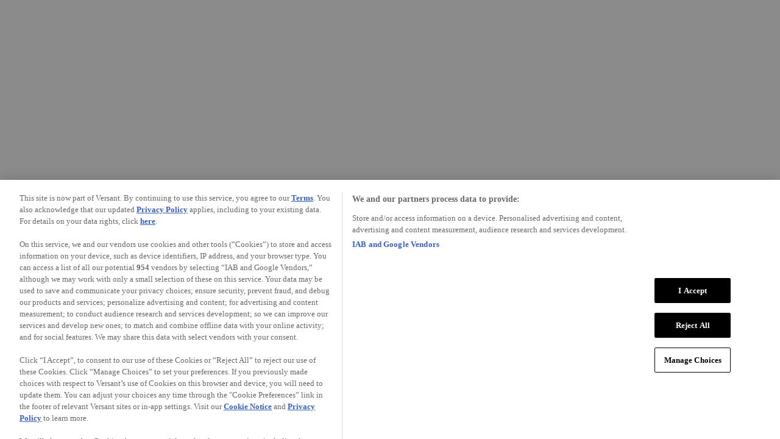

--- FILE ---
content_type: text/html; charset=utf-8
request_url: https://www.golfnow.eu/
body_size: 12284
content:
<!DOCTYPE html>
<html lang="en">
	<head>
		<meta charset="utf-8" />
		<base href="/" />

		<noscript>
			<meta http-equiv="refresh" content="0;URL=/browser/unsupported" />
		</noscript>
		<meta http-equiv="X-UA-Compatible" content="IE=edge">
		<meta name="referrer" content="default" />
		<meta name="site-layout" content="default" />
			<link rel="preconnect" crossorigin href="https://www.googletagmanager.com" />
		<link rel="alternate" href="https://www.golfnow.com/" hreflang="en" />

<link rel="alternate" href="https://www.golfnow.eu/" hreflang="en-fr" />
<link rel="alternate" href="https://www.golfnow.eu/" hreflang="en-de" />
<link rel="alternate" href="https://www.golfnow.eu/" hreflang="en-es" />
<link rel="alternate" href="https://www.golfnow.eu/" hreflang="en-pt" />
<link rel="alternate" href="https://www.golfnow.eu/" hreflang="en-ch" />
<link rel="alternate" href="https://www.golfnow.eu/" hreflang="en-ma" />
<link rel="alternate" href="https://www.golfnow.eu/" hreflang="en-be" />
<link rel="alternate" href="https://www.golfnow.eu/" hreflang="en-at" />
<link rel="alternate" href="https://www.golfnow.eu/" hreflang="en-pl" />
<link rel="alternate" href="https://www.golfnow.eu/" hreflang="en-nl" />
<link rel="alternate" href="https://www.golfnow.eu/" hreflang="en-gr" />
<link rel="alternate" href="https://www.golfnow.com/" hreflang="en-us" />
<link rel="alternate" href="https://www.golfnow.co.uk/" hreflang="en-gb" />
<link rel="alternate" href="https://www.golfnow.co.uk/" hreflang="en-ie" />
<link rel="alternate" href="https://www.golfnow.com.au/" hreflang="en-au" />
<link rel="alternate" href="https://www.golfnow.com/" hreflang="x-default" />
		<link rel="preconnect" crossorigin href="https://cdn.golfnow.eu/" />
		<link rel="preconnect" crossorigin href="https://fonts.gstatic.com" />
		<link rel="preconnect" crossorigin href="https://fonts.googleapis.com" />
		<link rel="preconnect" crossorigin href="https://maps.googleapis.com" />
		<link rel="preconnect" crossorigin href="https://sb.scorecardresearch.com" />
		<link rel="preconnect" crossorigin href="https://pagead2.googlesyndication.com" />
		<link rel="preconnect" crossorigin href="https://securepubads.g.doubleclick.net" />
		<link rel="preconnect" crossorigin href="https://4483659.fls.doubleclick.net" />
		<link rel="preconnect" crossorigin href="https://cdn.ampproject.org" />
		<link rel="preconnect" crossorigin href="https://nbcu.demdex.net" />
		<link rel="preconnect" crossorigin href="https://y8fubtle.micpn.com" />
		<link rel="preconnect" crossorigin href="https://s3.amazonaws.com" />
		<link rel="preconnect" crossorigin href="https://7205264.collect.igodigital.com" />
		<link rel="preconnect" crossorigin href="https://www.facebook.com" />
		<link rel="preconnect" crossorigin href="https://connect.facebook.net" />
		<link rel="preconnect" crossorigin href="https://exddilid.cdn.imgeng.in/" />
		<link rel="preconnect" crossorigin href="https://my.golfid.io/" />
		<link rel="preconnect" crossorigin href="//cds.golfnow.com/" />

		
	<link rel="preconnect" crossorigin href="https://memberships.golfnow.com" />


<meta name="accept-language" content="en-GB"><meta name="currency-code" content="GBP">			<meta name="viewport" content="width=device-width, initial-scale=1" />
		<meta name="theme-color" content="#0076BB" />
		<meta name="description" content="Book 1000s of cheap tee times on GolfNow. GolfNow is your best way to search, book and save on your favourite golf courses across Europe." />
		<meta name="currency-code" content="GBP" />
			<meta property="og:locale" content="en_GB">
<meta property="og:type" content="website">
<meta property="og:title" content="GolfNow.eu | Discount Tee Times & Cheap Golf at 1,700+ Golf Clubs">
<meta property="og:description" content="Book 1000s of cheap tee times on GolfNow. GolfNow is your best way to search, book and save on your favourite golf courses across Europe.">
<meta property="og:url" content="https://www.golfnow.eu">
<meta property="og:site_name" content="GOLFNOW">
<meta property="og:image" content="https://www.golfnow.eu/Content/images/social/facebook.png">
<meta name="twitter:card" content="summary">
<meta name="twitter:description" content="Book 1000s of cheap tee times on GolfNow. GolfNow is your best way to search, book and save on your favourite golf courses across Europe.">
<meta name="twitter:title" content="GolfNow.eu | Discount Tee Times & Cheap Golf at 1,700+ Golf Clubs">
<meta name="twitter:image:src" content="https://www.golfnow.eu/Content/images/social/twitter.png">

		<meta name="msvalidate.01" content="2C823E3E6FF53A657D379E2A70599B4A" />

		<title id="master-page-title">GolfNow.eu | Discount Tee Times & Cheap Golf at 1,700+ Golf Clubs</title>
		<link rel="canonical" href="https://www.golfnow.eu" />
		<link rel="manifest" href="/site.webmanifest" />
		<link rel="apple-touch-icon" href="https://www.golfnow.eu/Content/images/apple-touch-icon.png" />
		<link rel="apple-touch-icon" sizes="114x114"
		  href="https://www.golfnow.eu/Content/images/apple-icon-114x114-precomposed.png" />
		<link rel="apple-touch-icon" sizes="120x120"
		  href="https://www.golfnow.eu/Content/images/apple-icon.png" />
		<link rel="apple-touch-icon" sizes="144x144"
		  href="https://www.golfnow.eu/Content/images/apple-icon-144x144-precomposed.png" />
		<link rel="apple-touch-icon" sizes="152x152"
		  href="https://www.golfnow.eu/Content/images/apple-icon-144x144-precomposed.png" />

		<link rel="shortcut icon" type="image/x-icon" href="favicon.ico?av=40436235" />
		<link rel="icon" type="image/x-icon" href="favicon.ico?av=40436235" />
		<link rel="icon" type="image/png" sizes="32x32" href="favicon-32x32.png?av=40436235">
		<link rel="icon" type="image/png" sizes="16x16" href="favicon-16x16.png?av=40436235">
		<link rel="preconnect" href="https://fonts.googleapis.com">
<link rel="preconnect" href="https://fonts.gstatic.com" crossorigin>
<link rel="preload"
	  href="https://fonts.googleapis.com/css2?family=Nunito+Sans:ital,opsz,wght@0,6..12,300;0,6..12,400;0,6..12,500;0,6..12,600;0,6..12,700;0,6..12,800;1,6..12,300;1,6..12,400;1,6..12,500;1,6..12,600;1,6..12,700;1,6..12,800&family=Poppins:ital,wght@0,300;0,400;0,500;0,600;0,700;0,800;0,900;1,300;1,400;1,500;1,600;1,700;1,800;1,900&display=swap"
	  as="style" onload="this.onload=null;this.rel='stylesheet'" />
<link rel="preload" href="dist/css/external.bundle.css?v=Q95gex1ViyYL7HuSt1o21eGJKynmIKLrGHOjVVEfDyM&av=40436235" as="style" onload="this.onload=null;this.rel='stylesheet'" />
<link rel="preload" href="dist/css/site.bundle.css?v=91-8ke1dIBgDy-AynbRZeFiwp-k-Ay095RUXbFQ_wX8&av=40436235" as="style" onload="this.onload=null;this.rel='stylesheet'" />
<link rel="preload" href="https://cds.golfnow.com/www.golfnow.com_PROD2/dist/cloud-storage.css" as="style" onload="this.onload=null;this.rel='stylesheet'" />
<link rel="preload" href="dist/css/tailwindcss.bundle.css?v=00br4kDqJimnqD2FiSmRg9dzQ26dQAGuXLmYpk8z5n8&av=40436235" as="style" onload="this.onload=null;this.rel='stylesheet'" />


		
	<link rel="preload" href="dist/css/home/index.bundle.css?v=0yk2M2euC33Mg8yBWPVQeovG23ibRoimzsQlOAre6eU&av=40436235" as="style" onload="this.onload=null;this.rel='stylesheet'" />


		<meta name="cds-url" content="//cds.golfnow.com" />
<style>
	:root {
		--cds-base:
			//cds.golfnow.com
		;
	}
</style>
<script>
	window.dataLayer = window.dataLayer || [];
	window.__SITE_CONFIG__ = window.__SITE_CONFIG__ || {};
	window.__SITE_CONFIG__.cdnUrl = '//cds.golfnow.com';
	var googletag = googletag || {},
		uid = '',
		upostal = JSON.parse('{ "latitude": "48.85894", "longitude": "2.2646348"}'),
		utype = '',
		siteCode = null,
		membershipStatus = function () { return ''; },
		pageType = '',
		viewOverrideParams = globalViewOverrideParams = null,
		autoLoginProps = {},
		gnSiteLocale = 'en-GB',
		smartBannerEnabled = ('True' === 'True') && ('False' === 'False'),
		topDomainAssetPrefix = '/',
		productSubscriptionName = '',
		cmsHeaderFooter = 'False' === 'True',
		sessionId = '',
		loginUrlWprotocol = '/account/login?returnurl=%2F',
		createAccountUrlWprotocol = '/account/create';
</script>

		

	<meta name="gn:content-block-name" content="HeadInlineScript" />
<meta name="facebook-domain-verification" content="p6qhnz7t8d6js59wmdh3qbs2yykiro" />
<meta name="google-site-verification" content="rIo4ylKOvhuQT66ZqHHDFlZHlhuXL31wfhW5_FuC9UE" />

<script>
	var oneTrustJWT = sessionStorage.getItem('OneTrustJWT');
	if (oneTrustJWT) {
		window.OneTrust = JSON.parse(oneTrustJWT)
	}
</script>	<meta name="gn:content-block-status" content="OK" />
	<meta name="gn:content-block-version" content="//cds.golfnow.com/www.golfnow.com_PROD2/" />

			<script type="module">
		import "https://cdn.jsdelivr.net/npm/@pwabuilder/pwaupdate";
		const el = document.createElement('pwa-update');
		el.setAttribute('swpath', '/pwabuilder-sw.js?v=4.0.4.36235');
		document.body.appendChild(el);
	</script>
	<script type="speculationrules">
	{
		"prerender":
		[
			{
				"source": "document",
				"where": {
				"and": [
					{ "href_matches": "/*" },
					{ "not": { "selector_matches": "a[data-noprerender]" } }
				]
				},
				"eagerness": "moderate"
			}
		]
	}
	</script>
<script src="https://cdn.golfnow.eu/dist/js/service-worker.bundle.js?v=5TauBRYIpI-BBfQJD2c5fGYdqwLnE8h-_m-k4lemZIA&av=40436235" defer></script>
<script src="https://cdn.golfnow.eu/dist/js/modernizr.bundle.js?v=8Str9c3z8FY8Lp2voM9xFgk3g7qUgP07-y-_yCE23mM&av=40436235" defer></script>
<script src="https://cdn.golfnow.eu/dist/js/jquery.bundle.js?v=3o7dwzi_7GF8vQkJvW5Knz6VypRwmf4e6BEw0t5k-nY&av=40436235" defer></script>
<script src="https://cdn.golfnow.eu/dist/js/site-js2.bundle.js?v=vk5Uknp_WtbBf4VvNGzJLyd1Z7zvRxs3F8ZgZihSd20&av=40436235" defer></script>
<script src="https://cdn.golfnow.eu/dist/js/runtime.bundle.js?v=KVQqjWaKFVfnqbPw4YNctS-oTo7RFTjvsEdkeTse3_o&av=40436235" defer></script>
<script src="https://cdn.golfnow.eu/dist/js/chunk-vendors.bundle.js?v=_nPPsYkHZxHcoFVmnCkbt_6Qd9IvB7vN-U6TkPVXfLc&av=40436235" defer></script>
<script src="https://cdn.golfnow.eu/dist/js/chunk-common.bundle.js?v=ZCWtiHOEek0mK1c7EWCylMPhe10bjy0Dr59jmxKqAtQ&av=40436235" defer></script>
<script src="https://cdn.golfnow.eu/dist/js/flowbite.bundle.js?v=wYd9DEIqoaJrg0Tb7eRQA6sv5D-80ZKu_BIndfM3udY&av=40436235" defer></script>

		<script>
	var GolfNow = GolfNow || {};
	window.dataLayer = window.dataLayer ?? [];
	var viewOverrideParams = viewOverrideParams ?? null,
		uid = uid ?? '',
		utype = utype ?? 'none',
		upostal = upostal ?? JSON.parse('{ "latitude": "48.85894", "longitude": "2.2646348"}'),
		membershipStatus = membershipStatus ?? function () {
			if (uid === '') return '';

			const loginElem = document.querySelector('#login-menu-pic-link');
			if (!loginElem) return '';

			const isGPPMember = loginElem.dataset.isgppmember === 'true' || false;
			if (isGPPMember) return 'GPP';

			const isGPMember = loginElem.dataset.isgpmember === 'true' || false;
			return isGPMember ? 'GP' : 'Basic';
		},
		isAuthenticated = 'False' === 'True',
		userName = '',
		pageType = pageType || 'Home',
		clientIP = 'ace9ac27-c131-4af5-899a-ae506b1b3639',
		exactTargetOrgId = '7208803',
		defaultListView = 'Course',
		defaultListSort = 'Facilities.Distance',
		defaultSearchRadius = defaultCourseViewSearchRadius = defaultListViewSearchRadius = 40,
		maximumSearchRadius = 255,
		jsGoogleMapsUrl = '//maps.googleapis.com/maps/api/js?libraries=geometry&key=AIzaSyDTnWnjzqVWxNTaz_P58koE6qN6MFwGzsQ',
		usegoogleplaces = 'False' === 'True',
		cdnUrl = 'https://cdn.golfnow.eu/',
		cdnImageBaseUrl = 'https://exddilid.cdn.imgeng.in/app/ttf/image/',
		siteCode = siteCode || 'GNEU',
		defaultUnits = 'km',
		nonPostalCodeCountries = JSON.parse('["ie","bm","fj"]'),
		countriesWithStates = JSON.parse('["au","bm","ca","cw","cz","eng","gb","hn","ie","jm","mx","nir","nx","pr","sk","sct","us","wls"]'),
		exactTarget = null,
		_trkexpiration = 1000 * 60 * 60 * 720,
		requiresGooglePlaces = 'False' === 'True',
		placeDetailService = null,
		autoCompleteService = {},
		showRewardsBadgeForUser = 'False' === 'True',
		showGolfPassBadgeForUser = 'False' === 'True',
		socialEnabled = 'True' === 'True',
		authenticated = 'False' === 'True',
		maxSearchRadius = Number('255'),
		displayMode = 'large',
		siteTheme = 'theme-default',
		trkCode = '',
		smartBannerEnabled = 'True' === 'True',
		footerEmailFormUrl = '/api/utilities/email-subscribe',
		isEmailFooterSubscribeSubcomponent = 'False' === 'True',
		defaultSiteCurrencyCode = 'GBP',
		alwaysShowCurrency = 'False' === 'True',
		alwaysHideCurrency = 'True' === 'True';

	function handleGoogleMapCallback(){
		if (google?.maps?.places) {
			placeDetailService = new google.maps.places.PlacesService(document.getElementById('placedetail'));
			autoCompleteService = new google.maps.places.AutocompleteService();
		}
	}
</script>
	<script>
		let siteAppVM = {
			gaPhotoRootUrl: 'https://exddilid.cdn.imgeng.in/app/ttf/image/hds/',
			profilePicUrl: 'https://s3.amazonaws.com/avatars.golfnow.com/gn_users/',
		};
	</script>


			<script src="https://cdn.golfnow.eu/dist/js/shared/google-tag-manager.bundle.js?av=40436235" defer></script>
	<!-- Google Tag Manager -->
	<noscript>
		<iframe src="//www.googletagmanager.com/ns.html?id=GTM-RK9VV" height="0" width="0" style="display: none; visibility: hidden"></iframe>
	</noscript>
	<script>
		try {
			(function (w, d, s, l, i) {
				w[l] = w[l] || []; w[l].push({
					'gtm.start': new Date().getTime(),
					event: 'gtm.js'
				});
				var f = d.getElementsByTagName(s)[0];
				var j = d.createElement(s)
				var dl = l != 'dataLayer' ? '&l=' + l : '';
				j.defer = true;
				j.src = '//www.googletagmanager.com/gtm.js?id=' + i + dl;
				f.parentNode.insertBefore(j, f);
			})(window, document, 'script', 'dataLayer', 'GTM-RK9VV');
		} catch (e) { }

	</script>
	<!-- End Google Tag Manager -->

		<!-- Begin Exact Target PI General Tracking -->
<script src="https://cdn.golfnow.eu/dist/js/shared/exact-target-pl.bundle.js?av=40436235" defer></script>
<!-- End Exact Target PI -->
			<script>
		autoLoginProps = {
			scriptUrl: 'https://my.golfid.io/js/golfid.js',
			clientId: 'a7UfBsgCHZ0XipME',
			redirectUrl: 'https://www.golfnow.eu/golfid/oauth-callback',
			baseUrl: 'https://my.golfid.io/',
			securityKey: encodeURI('EAAAAAq/l1TrS9nNsTL6ZFQ5ULMXOWP8pUd4H3o1RIXg1BmI'),
			profilePicUrl: 'https://s3.amazonaws.com/avatars.golfnow.com/gn_users/',
			avatarUrl: '',
			homepageUrl: '/',
			profileUrl: '/my/profile',
			gp: 'True' === 'True',
			rewards: 'False' === 'True',
			social: 'True' === 'True',
			profileId: Number('-1'),
		};
	</script>

		<script>
	const channelId = '21603', pmpBatchCollectionName = 'pmp_logs_web';
</script>

		
	<script>
	const searchType_GeoLocation = "GeoLocation",
		searchType_Facility = 'Facility',
		searchType_Market = 'Market',
		searchType_Destination = 'Destination',
		searchType_GoPlay = 'GoPlay',
		searchType_Favorites = 'Favorites',
		homepageSearch = 'True' === 'True',
		teetimeSearch = 'False' === 'True',
		bestDealsFacilityPage = 'False' === 'True';

	const isFacilitySearch = 'False' === 'True',
		isHomePageSearch = 'True' === 'True',
		isFavoritesSearch = 'False' === 'True',
		isSpecialRatesPage = 'False' === 'True',
		isWhiteLabelSite = 'False' === 'True',
		isHotDealsDestination = 'False' === 'True',
		isSubscriptionsEnabled = 'True' === 'True',
		disableChangeLocation = 'False' === 'True',
		disableSearchResultActions = 'False' === 'True',
		displayFiltersButton = 'False' === 'True',
		serverDisplayMode = 'large',
		currentCulture = 'en-GB',
		cacheKey = 'home-index--model';

	const searchResultActionsParams = {
		locationHeadingLabel: ' ',
		disableAdvanceSearch: 'False' === 'True',
		disableCourseView: true,
		disableMapView: true,
		title: '',
		description: '',
	};

	let redirectToFacilityLink = '/tee-times/facility/~facilityid~/search',
		noResultsMessage = 'No results found.  Please try another search.',
		redirectToBestDealsFacilityLink = '/best-deals/facility/~facilityid~/search',
		searchController = null,
		searchKeyValue = '',
		excludeFeaturedFacilitiesDefault = false,
		datePickerSet = false,
		viewoverridesObj = null,
		hotDealsSearchUrl = '/tee-times/hot-deals',
		goPlayMode = '';

	//defined in: _HeadGlobalVarsScript.cshtml, GolfNow.CoreWeb.Utls.js
	viewOverrideParams = globalViewOverrideParams = {
		redirectOnSearch: true,
		excludeFeaturedFacilities: false,
		searchType: 0,
		offPlatformCourse: false
	};
</script>
<script src="https://cdn.golfnow.eu/dist/js/app.bundle.js?av=40436235" defer></script>

	<script>
		const actionName = 'index',
			pageConfigName = 'home-index',
			marketingPhoneNumber = '',
			widgetRadius = Number('35'),
			expirationDays = '7',
			hasInvite = 'False' == 'True',
			currentPage = '/',
			homePageParams = {
				isAuthenticated: isAuthenticated,
				userName: userName,
				msg: 'No results found. Please try a different search.',
				displayMode: displayMode,
				marketingPhoneNumber: marketingPhoneNumber,
				actionName: actionName,
				overrideRadius: widgetRadius,
			}, areaName = 'GNEU';
	</script>
	<script src="https://cdn.golfnow.eu/dist/js/home/index.bundle.js?v=dGdb2ws4P2_XYZ-7kcXVY3xImlgluqQWce-U8BHq8N8&av=40436235" defer></script>
	<script>
		document.addEventListener('DOMContentLoaded', function () {
			const homePage = new GolfNow.CoreWeb.HomePage(pageConfigName, `HomePage${areaName}`, '#homepage-app', homePageParams);
		});
	</script>

		
		<script>
			document.addEventListener('DOMContentLoaded', function (evt) {
				GolfNow.CoreWeb.App.initApp()
			});
		</script>
	</head>
	<body class="homepage theme-default">
		<div data-fr3sh="EUW2GNPWW001004"
			 data-apiepa="https://api.gnsvc.com/rest"
			 data-v="4.0.4.36235"
			 data-id10t="1"
			 data-dm="Large">
			<!-- EUW2GNPWW001004 --> <!-- fR3sH|<0d€ -->
			<!-- https://api.gnsvc.com/rest -->
			<!-- 4.0.4.36235 -->
			<!-- ID11T -->
			<!-- DM-Large -->
		</div>
		<div class="drawer-wrap subpage" style="display: none;">
			<div class="drawer-right-inner">
					
<header id="main-header" class="relative min-h-20 bg-skin-menu z-50"
		role="banner">
	<a id="skip-to-content"
	   class="sr-only px-4 py-3 text-center text-white rounded-b-lg bg-primary absolute left-2 -translate-y-[120%] transition-transform hover:translate-y-0 focus:translate-y-0">
		Skip to main content</a>

	<nav
		 class="fixed top-0 z-20 content-center w-full border-b border-skin-menuborder top-bar bg-skin-menu start-0 min-h-16">
		<div class="flex flex-wrap container py-2.5 mx-auto justify-between min-h-16 bg-skin-menu">
			
<a href="/" class="flex items-center space-x-3 rtl:space-x-reverse">
	<img class="hidden h-5 lg:block" src="Content/images/gn-logo.svg?av=40436235"
		 alt="GOLFNOW Official Site" />
	<img class="block h-6 md:!m-0 !ml-4 logo-image lg:hidden" src="Content/images/gn-logo-small.svg?av=40436235"
		 alt="GOLFNOW Official Site" />
</a>

				<div id="login-menu-container" class="flex items-center space-x-6 md:order-2 rtl:space-x-reverse">
					<ul class="flex items-center space-x-1 md:space-x-6 md:order-2 md:pt-1 rtl:space-x-reverse login-box-helper"
					:key="componentKey">
								<li :class="['loggedin-data-container', toggleListItemCss]" :data-firstname="firstName" :data-lastname="lastName"
			:data-customerid="customerId" :data-profileid="profileId" :data-isgpmember="false"
			:data-isgppmember="false">

				
		<avatar first-name="" last-name="" :profile-id="-1"
				customer-id="" :authenticated="true" avatar-pic=""></avatar>

		</li>
		<li id="login-items" class="hidden lg:font-light md:block">
			<a role="menuitem" data-noprerender
			   class="text-sm login-link font-display text-skin-menulink hover:underline hover:text-skin-menuhover"
			   href="/account/login?returnurl=%2F">
				Log in
			</a>
			<span class="sr-hidden text-skin-menulink">&nbsp;/&nbsp;</span>
		</li>
		<li class="!m-0 lg:font-light login-items md:block hidden">
			<a role="menuitem" data-noprerender
			   class="text-sm font-display text-skin-menulink hover:underline hover:text-skin-menuhover"
			   href="/account/login?returnurl=%2F">
				Sign Up
			</a>
		</li>
		<gn-drawer :key="loginDrawerKey"></gn-drawer>

					</ul>
					<button data-collapse-toggle="topnavigation-container" type="button"
							class="inline-flex items-center justify-center w-10 h-10 px-4 py-2 rounded-lg md:hidden hover:bg-gray-100 focus:outline-none focus:ring-2 focus:ring-gray-100"
							aria-controls="topnavigation-container" aria-expanded="false">
						<span class="sr-only">Open main menu</span>
						<i class="text-2xl icon-Menu text-skin-base"></i>
					</button>
				</div>
			<div id="topnavigation-container"
				 class="items-center justify-between hidden w-full mr-auto lg:ml-8 md:ml-4 md:flex md:w-auto md:order-1">
					
		<ul class="flex flex-col float-left p-4 mt-4 text-xs bg-transparent lg:text-sm lg:font-light font-display md:p-0 lg:space-x-4 md:space-x-2 rtl:space-x-reverse md:flex-row md:mt-0"
			data-navigation>
			<li class="internal-link text-skin-menulink hover:text-skin-menuhover"><a href="/tee-times/hot-deals">Hot Deals</a></li><li class="internal-link text-skin-menulink hover:text-skin-menuhover"><a href="/tee-times/courses-near-me">Courses Near Me</a></li><li class="internal-link text-skin-menulink hover:text-skin-menuhover"><a href="/tee-times/best-golf-courses-near-me/search">Best Courses</a></li><li class="collapsed has-dropdown"><button aria-expanded="false" aria-haspopup="true" class="collapsed" data-dropdown-toggle="dropdown-destinations">Destinations <svg class="w-2.5 h-2.5 ms-2.5 float-right mt-1" aria-hidden="true" xmlns="http://www.w3.org/2000/svg" fill="none" viewBox="0 0 10 6"><path stroke="currentColor" stroke-linecap="round" stroke-linejoin="round" stroke-width="2" d="m1 1 4 4 4-4"/></svg></button><ul class="dropdown level-1 z-10 hidden bg-white pb-2 border divide-y divide-gray-200 rounded-lg shadow-sm w-44" id="dropdown-destinations"><li><a class="block px-4 py-2 text-sm text-gray-700 hover:bg-gray-100" href="/destinations/country/fr">France</a></li><li><a class="block px-4 py-2 text-sm text-gray-700 hover:bg-gray-100" href="/destinations/country/ch">Switzerland</a></li><li><a class="block px-4 py-2 text-sm text-gray-700 hover:bg-gray-100" href="/destinations/country/be">Belgium</a></li><li><a class="block px-4 py-2 text-sm text-gray-700 hover:bg-gray-100" href="/destinations/country/de">Germany</a></li><li><a class="block px-4 py-2 text-sm text-gray-700 hover:bg-gray-100" href="/destinations/country/ma">Morocco</a></li><li><a class="block px-4 py-2 text-sm text-gray-700 hover:bg-gray-100" href="/destinations">All Destinations</a></li></ul><div class="z-10 hidden bg-white divide-y divide-gray-100 rounded-lg shadow w-44" id="dropdown-destinations"><ul class="py-2 text-sm text-gray-700"></ul></div></li>
</ul>

			</div>
		</div>
	</nav>
</header>

				<main id="homepage-app" class="min-h-screen home-widget-container" v-cloak>
	
<section id="gn_widget_csrf"><input name="__RequestVerificationToken" type="hidden" value="CfDJ8I7mCJy45y9Cj5Y0n6zWr8D3r5TjAc8vJtowPdcTXTaVlRb_OwG5x6AyAi8mcvyK8AmQnbDJ2km52efY2QPGj4B8h0CwGplDhoL_858MgdAegnSuzUnbEplG-scsGFqx2H92po2ERnBDk5rUxuspJwY" /></section>
		<section id="homepagesearch" class=" gn_section" data-preloaded="true" style="min-height: 5.125rem;"
				 v-cloak>
<search-input-big class=" gn_widget" style="min-height:5.125rem;" :minimumchar="3"
				  :preview-top="20" search-cta="Search" :show-hot-deals-btn="true"
				  :suggested-searches="[{
			id: 'hotDeals',
			name: 'Hot Deals',
			url: '/tee-times/hot-deals',
			class: 'bg-gradient-to-t from-deal-300 to-deal-500 text-white text-shadow geo-hotdeals',
			icon: 'icon-Hot-Deals'
		}, {
			id: 'coursesNearMe',
			name: 'Courses Near Me',
			url: '/tee-times/courses-near-me',
			class: 'bg-white geo-near-me',
			icon: 'icon-Location'
		}, {
			id: 'playNine',
			name: '9 Holes',
			url: '/go-play/play-nine',
			class: 'bg-white top-rated',
			icon: 'icon-Golfball'
		}, {
			id: 'bestCoursesNearMe',
			name: 'Best Courses',
			url: '/tee-times/best-golf-courses-near-me/search',
			class: 'bg-white favorites',
			icon: 'icon-Medal'
		}]">
</search-input-big>
		</section>
		<section id="homepagebannerpromo" class="container mx-auto gn_section" data-preloaded="false" style="min-height: 18.841875rem;"
				 v-cloak>
		</section>
		<section id="explorelinks" class="mt-5 gn_section" data-preloaded="true" style="min-height: 13.136875rem;"
				 v-cloak>
<explore-links id="explore-homepage" class="container mx-auto" style="min-height:13.136875rem;"
			   data-slider-height="168">
	<template #title>
		Golf Courses on GolfNow
	</template>
	<template #contents>
		<gn-tile-slider id="explore-tiles">
			<gn-tile-slider-item
								 class="h-full overflow-hidden duration-300 border border-black/15 rounded-xxl lg:hover:-translate-y-1">
				<a id="lnk-exp-hotdeals" data-expoption="Hot Deals"
				   href="/tee-times/search#view=Course&sortby=Facilities.Distance.0&radius=25&hotdealsonly=true&daysout=1"
				   v-on:click="handleExploreLinkClick">
					<img src="Content/images/explore-hot-deal.png?imgeng=/w_auto,292.3&av=40436235" width="292.3" sizes="292.3px"
						 alt="Explore Hot Deals" class="w-full" />
					<div class="grid items-center grid-cols-[18px,auto] gap-2 mx-2 py-3 lg:px-2 h-12">
						<i class="text-base lg:text-lg icon-Hot-Deals text-deal" aria-hidden="true"></i>
						<p class="text-xs font-semibold lg:text-base text-skin-base font-display">
							Tomorrow's <span class="text-deal">Hot Deals</span></p>
					</div>
				</a>
			</gn-tile-slider-item>
			<gn-tile-slider-item
								 class="h-full overflow-hidden duration-300 border border-black/15 rounded-xxl lg:hover:-translate-y-1">
				<a id="lnk-exp-courses" data-expoption="Courses Near Me" href="/tee-times/courses-near-me"
				   v-on:click="handleExploreLinkClick">
					<img src="Content/images/explore-courses.png?imgeng=/w_auto,292.3&av=40436235" width="292.3" sizes="292.3px"
						 alt="Explore Courses Near Me" class="w-full" />
					<div class="grid items-center grid-cols-[18px,auto] gap-2 mx-2 py-3 lg:px-2 h-12">
						<i class="text-base lg:text-lg icon-Location text-skin-base" aria-hidden="true"></i>
						<p class="text-xs font-semibold lg:text-base text-skin-base font-display">
							Courses Near Me</p>
					</div>
				</a>
			</gn-tile-slider-item>
			<gn-tile-slider-item
								 class="h-full overflow-hidden duration-300 border border-black/15 rounded-xxl lg:hover:-translate-y-1">
				<a id="lnk-exp-favs" data-expoption="Your Favorite Courses"
				   href="/tee-times/favorites" v-on:click="handleExploreLinkClick">
					<img src="Content/images/explore-favorites.png?imgeng=/w_auto,292.3&av=40436235" width="292.3" sizes="292.3px"
						 alt="Explore Your Favourite Courses" class="w-full" />
					<div class="grid items-center grid-cols-[18px,auto] gap-2 mx-2 py-3 lg:px-2 h-12">
						<i class="text-base lg:text-lg icon-Heart text-skin-base" aria-hidden="true"></i>
						<p class="text-xs font-semibold lg:text-base text-skin-base font-display">
							Your Favourite Courses</p>
					</div>
				</a>
			</gn-tile-slider-item>
			<gn-tile-slider-item
								 class="h-full overflow-hidden duration-300 border border-black/15 rounded-xxl lg:hover:-translate-y-1">
				<a id="lnk-exp-saturday" data-expoption="9 Hole Tee Times"
				   href="/go-play/play-nine" v-on:click="handleExploreLinkClick">
					<img src="Content/images/explore/explore-saturday.webp?imgeng=/w_auto,292.3&av=40436235" width="292.3"
						 sizes="292.3px" alt="Explore 9 Hole Tee Times" class="w-full" />
					<div class="grid items-center grid-cols-[18px,auto] gap-2 mx-2 py-3 lg:px-2 h-12">
						<i class="text-base lg:text-lg icon-Golf-Flag text-skin-base" aria-hidden="true"></i>
						<p class="text-xs font-semibold lg:text-base text-skin-base font-display">
							9 Hole Tee Times
						</p>
					</div>
				</a>
			</gn-tile-slider-item>
			<gn-tile-slider-item
								 class="h-full overflow-hidden duration-300 border border-black/15 rounded-xxl lg:hover:-translate-y-1">
				<a id="lnk-exp-earlymorning" data-expoption="Early Morning"
				   href="/tee-times/search#timemin=10&timemax=22&daysout=1"
				   v-on:click="handleExploreLinkClick">
					<img src="Content/images/explore-trade.png?imgeng=/w_auto,292.3&av=40436235" width="292.3" sizes="292.3px"
						 alt="Early Morning" class="w-full" />
					<div class="grid items-center grid-cols-[18px,auto] gap-2 mx-2 py-3 lg:px-2 h-12">
						<i class="text-base lg:text-lg icon-Morning-Light text-skin-base" aria-hidden="true"></i>
						<p class="text-xs font-semibold lg:text-base text-skin-base font-display">
							Early Morning
						</p>
					</div>
				</a>
			</gn-tile-slider-item>
		</gn-tile-slider>
	</template>
</explore-links>		</section>
		<section id="upcomingreservations" class=" gn_section" data-preloaded="false"
				 v-cloak>
		</section>
		<section id="previouslyvisitedcourses" class="home hidden gn_section" data-preloaded="true"
				 v-cloak>
<visited-courses :items-to-show="3" class="gn_widget" style="min-height:9.8125rem;"
				 data-widgetidentifier="Recently Viewed">
</visited-courses>
		</section>
		<section id="home_interactive" class=" gn_section" data-preloaded="false"
				 v-cloak>
		</section>
		<section id="home_1140x70_main" class=" gn_section" data-preloaded="false"
				 v-cloak>
		</section>
		<section id="hotdealhomepagetiles" class="visited-courses py-5 home gn_section" data-preloaded="false"
				 v-cloak>
		</section>
		<section id="featuredcourses-hpw" class="py-5 home gn_section" data-preloaded="true" style="min-height: 22.1875rem;"
				 v-cloak>
<featured-courses class=" gn_widget hidden" style="min-height:22.1875rem;"
				  :default-items="10" :default-radius="40"
				  units="km" elem-selector="section#featuredcourses-hpw" ref="featuredCourses"
				  data-slider-height="" data-widgetidentifier="Featured Courses Near Me">
	<template #header="{ city, city2, openChangeLocationModal }">
		<div class="grid items-center grid-cols-1 gap-1 mb-4 md:grid-cols-2">
			<h2 class="mb-3 font-semibold lg:text-xl text-skin-base font-display">
				Featured Golf Courses Near Me -
				<span id="featured-courses-city">{{ city2() }}</span>
				<a v-on:click="openChangeLocationModal"
				   class="ml-1 text-sm underline cursor-pointer geo-changelocation text-link"
				   data-reveal-id="change-location-modal">
					Change Location
				</a>
			</h2>
			<div class="mr-4 md:text-right lg:mr-0">
				<gn-link href="/featured-courses" size="md" class="inline-block w-full my-2 md:w-auto"
						 id="all-featured-courses-link" variant="solid-secondary">
					View All Featured Courses Near Me
				</gn-link>
			</div>
		</div>
	</template>
	<template #noresults="{ noResultDescription2 }">
		<p class="my-3 text-base">
			{{ noResultDescription2() }}
		</p>
	</template>
	<template #footer="footerProps">
		<div class="hidden text-center record-paging-container">
			<a class="underline show-more text-link underline-offset-4">
				<i class="icon-Chevron-Down"></i>
				Show more featured courses
			</a>
		</div>
	</template>
</featured-courses>
		</section>
		<section id="bestcourses-hpw" class="py-6 gn_section" data-preloaded="false"
				 v-cloak>
		</section>
		<section id="nineholecourses" class="py-6 bg-gopher location-switcher-hpw gn_section" data-preloaded="false"
				 v-cloak>
		</section>
		<section id="spotlightarticles" class=" gn_section" data-preloaded="false"
				 v-cloak>
		</section>
		<section id="featureddestinations" class="home gn_section" data-preloaded="false"
				 v-cloak>
		</section>
		<section id="quick-links" class=" gn_section" data-preloaded="false" style="min-height: 13rem;"
				 v-cloak>
		</section>


		<div class="mb-6 bg-gray-100 failed-location-msg-wrapper" ref="failedLocationMsgWrapper">
			<div class="container mx-auto header-container">
				<div class="p-2 text-lg text-center">
					<span v-cloak>
						No {{ failedLocationWidgetName }} tee times available for {{ failedLocationCurrentCity }}.
						<a class="underline cursor-pointer default-geo-changelocation text-link underline-offset-4"
						   v-on:click="showChangeLocationModal=true">
							<i class="icon-Location" aria-hidden="true"></i>
							Please try another location
						</a>
					</span>
				</div>
			</div>
		</div>
	<modal size="small" :show="showMessageModal" :z-index="100" :hide-footer-close-button="false" @close="closeMessageModal">

	<template #footer="">
		<div v-if="ackBtnText.length" class="flex gap-10 modalButtons shared-modals">
			<gn-button v-on:click="acknowledgeMessageModal(true)" variant="solid-secondary"
					   class="w-full favs-ack-confirm-btn">
				{{ ackBtnText }}
			</gn-button>
			<template v-if="closeButtonText.length && closeButtonText !== ackBtnText">
				<gn-button v-on:click="acknowledgeMessageModal(false)" variant="outline-primary"
						   class="w-full favs-ack-cancel-btn">
					{{ closeButtonText }}
				</gn-button>
			</template>
		</div>
		<div v-else class="modalButtons shared-modals">
			<gn-button v-on:click="closeMessageModal" variant="solid-primary" aria-label="Close">
				{{ closeButtonText }}
			</gn-button>
		</div>
	</template>
</modal>

	<modal size="small" :show="showHtmlMessageModal" :z-index="100" :hide-footer-close-button="false" @close="closeHtmlMessageModal">
	<template #htmlbody="">
		<div v-html="htmlContent"></div>
	</template>
	<template #footer="">
		<div v-if="ackBtnText" class="flex gap-10 modalButtons shared-html-modals">
			<gn-button v-on:click="acknowledgeHtmlMessageModal(true)" variant="solid-primary"
					   class="w-full mr-4 favs-ack-confirm-btn">
				{{ ackBtnText }}
			</gn-button>
			<gn-button v-on:click="acknowledgeHtmlMessageModal(false)" variant="outline-primary"
					   class="w-full favs-ack-cancel-btn">
				{{ closeButtonText }}
			</gn-button>
		</div>
		<div v-else class="modalButtons shared-html-modals">
			<gn-button v-on:click="closeHtmlMessageModal" variant="solid-primary" aria-label="Close">
				{{ closeButtonText }}
			</gn-button>
		</div>
	</template>
</modal>
	<modal size="small" :show="showChangeLocationModal" :z-index="100" :hide-footer-close-button="false" @close="closeChangeLocationModal">
	<template #header="">
		<h2 class="text-2xl font-semibold text-skin-base font-display">
			Select your Location
		</h2>
		<Gn-Button variant="unstyled" size="none" v-on:click="closeChangeLocationModal"
				   class="cursor-pointer close-reveal-modal" role="button" aria-label="Close">
			<i class="text-2xl icon-Close" aria-hidden="true"></i>
		</Gn-Button>
	</template>
	<template #body="">
		<p class="my-4 text-base change-location-note">
			This setting helps us find where you&#x27;re currently located so we can always serve you local results if you&#x27;re checking out Hot Deals near you or Special Rate tee times.
		</p>
		<div id="htmlcontent">
			<location-search
							 place-holder="Enter your city, postal code or location">
			</location-search>
		</div>
	</template>
	<template #footer="">
		<Gn-Button id="save-location-change" variant="solid-secondary" size="md"
				   :class="['right', { disabled: saveChangedLocationBtnDisabled }]"
				   :disabled="saveChangedLocationBtnDisabled" v-on:click="saveChangedLocation">
			Save Changes
		</Gn-Button>
	</template>
</modal>
	
<modal size="small" :show="showVisitorLocationModal" :z-index="100" :hide-footer-close-button="false" @close="closeVisitorLocationModal">
	<template #body="">
		<div id="visitorLocationModal" aria-labelledby="modalTitle" aria-hidden="true" role="dialog">
			<h2 id="visitorModalTitle" class="mt-10 mb-3 text-3xl font-semibold font-display">
				Looking for our countryCode site?</h2>

			<div class="mb-4 visitor-location-note">
				<span>To get the best prices on countryCode tee times visit <a id="visitorLocationLink">websiteUrl<a/></span>
			</div>

			<Gn-Button id="stay-location" variant="outline-primary"
					   class="close-reveal-modal">Stay Here</Gn-Button>
			<Gn-Button id="go-location" variant="solid-primary"
					   class="right">Let&#x27;s go</Gn-Button>

			<button class="close-reveal-modal" aria-label="Close"><i class="icon-Close" aria-hidden="true"></i></button>
		</div>
	</template>
	<template #footer="">
		<div class="modalButtons">
			<Gn-Button variant="outline-primary" v-on:click="closeVisitorLocationModal"
					   class="close-reveal-modal expanded">
				Close
			</Gn-Button>
		</div>
	</template>
</modal>

</main>

				

	<div id="cookieConsent"
		 class="fixed bottom-0 right-0 z-10 hidden w-full py-4 text-xs bg-white border border-gray-400 rounded-lg shadow-sm md:w-96 md:right-3 md:bottom-3 text-skin-base md:text-sm"
		 role="alert">
		<p>Cookie Policy</p><br />
		We and our partners use cookies on this site to improve our service, perform analytics, personalize advertising,
		measure advertising performance, and remember website preferences. By using the site, you consent to these cookies.
		For more information on cookies including how to manage your consent visit our
		<a href="https://www.versantprivacy.com/privacy/cookies"
		   rel="noopener noreferrer" target="_blank">Cookie Policy.</a>
		<button type="button" class="accept-policy close" data-dismiss="alert" aria-label="Close"
				data-cookie-string=".AspNet.Consent=yes; expires=Fri, 22 Jan 2027 17:27:22 GMT; path=/; secure; samesite=none">
			<span aria-hidden="true">Accept</span>
		</button>
	</div>
	<script>
		(function () {
			var button = document.querySelector("#cookieConsent button[data-cookie-string]");
			button.addEventListener("click", function (event) {
				document.cookie = button.dataset.cookieString;
			}, false);
		})();
	</script>

				<span id="footer-intersection"></span>
				<footer id="footer" class="sticky-stopper" role="contentinfo" v-cloak>
					<section class="relative z-0 flex justify-center h-12 md:mt-10 bg-secondary md:h-20">
	<div class="flex items-center gopher-container">
		<div class="grid items-center h-20 shrink-0">
			<p class="text-lg font-semibold text-white uppercase lg:text-4xl md:text-2xl font-display">Get your golf on
			</p>
		</div>
		<img src="Content/images/Gopher-hand-ball.png?imgeng=/w_auto,96&av=40436235" sizes="(max-width: 768px) 56px, 96px" loading="lazy" class="relative gopher-hand-ball md:max-w-24 max-w-14 md:left-auto left-4 -bottom-[0.3rem]" alt="gopher-glove" />
		<img src="Content/images/Gopher-Half-head.png?imgeng=/w_auto,175&h_120px&av=40436235" sizes="(max-width: 768px) 25vw, 175px" loading="lazy" class="relative w-auto md:h-[120px] h-16 gopher-half-head md:bottom-5 bottom-2 md:right-8 right-0" alt="gopher-half-head" />
		<img src="Content/images/Gopher-glove.png?imgeng=/w_auto,96&av=40436235" sizes="(max-width: 768px) 40px, 96px" loading="lazy" class="relative right-0 w-auto gopher-glove md:top-[2.9rem] top-6 md:right-8 md:max-w-24 max-w-10" alt="gopher-glove" />
	</div>
</section>
<div class="pt-3 bg-skin-footer md:pt-7">
	<div id="footer-container" class="container p-4 pt-4 mx-auto lg:pt-14 pb-9">
		<section class="grid grid-cols-2 gap-2 lg:grid-cols-6 md:grid-cols-4 lg:gap-4">
			<div class="mr-5">
				<h2 class="mb-3 text-base font-semibold text-white uppercase font-display font-heading">Information</h2>
				<ul class="text-sm text-white">
					<li class="mb-1.5 hover:text-primary-100">
						<a href="/support/about-us">About Us</a>
					</li>
					<li class="mb-1.5 hover:text-primary-100">
						<a rel="noopener noreferrer"
						   href="https://albatrosgolf.com/about-us/#work" target="_blank">Careers</a>
					</li>
					<li class="mb-1.5 hover:text-primary-100">
						<a href="https://memberships.golfnow.eu/faqs/">Contact Us</a>
					</li>
					<li class="mb-1.5 hover:text-primary-100">
						<a href="/support/about-us/complaints-policy">Complaints Policy</a>
					</li>
					<li class="mb-1.5 hover:text-primary-100">
						<a href="/support/about-us/terms-and-conditions">Terms &amp; Conditions</a>
					</li>
					<li class="mb-1.5 hover:text-primary-100">
						<a id="ad-choices-link"
						   rel="noopener noreferrer" href="">
							Ad Choices
						</a>
					</li>
					<!-- OneTrust Cookies Settings button start -->
					<li class="mb-1.5 hover:text-primary-100">
						<a id="ot-sdk-btn" class="mt-2 text-sm max-w-48 optanon-show-settings ot-sdk-show-settings">
							Manage Cookie Preferences
						</a>
					</li>
					<!-- OneTrust Cookies Settings button end -->
					<li class="mb-1.5 hover:text-primary-100">
						<a id="privacy-link"
						   rel="noopener noreferrer" href=""
						   target="_blank">Privacy Policy</a>
					</li>
					<li class="mb-1.5 hover:text-primary-100">
						<a href="/support/about-us/terms">Terms of Service</a>
					</li>
				</ul>
			</div>
			<div>
				<h2 class="mb-3 text-base font-semibold text-white uppercase font-display font-heading">Resources</h2>
				<ul>
					<li class="text-white hover:text-primary-100 text-sm mb-1.5">
						<a href="/course-directory">Course Directory</a>
					</li>
					<li class="text-white hover:text-primary-100 text-sm mb-1.5">
						<a href="/tee-times/weekend">Weekend Tee Times</a>
					</li>
					<li class="text-white hover:text-primary-100 text-sm mb-1.5">
						<a href="/golfnow-reviews">GolfNow Reviews</a>
					</li>
					<li class="text-white hover:text-primary-100 text-sm mb-1.5">
						<a rel="noopener noreferrer"
						   href="https://blog.golfnow.eu" target="_blank">Blog</a>
					</li>
					<li class="text-white hover:text-primary-100 text-sm mb-1.5">
						<a href="/mobile">Mobile Apps</a>
					</li>
					<li class="text-white hover:text-primary-100 text-sm mb-1.5">
						<a rel="noopener noreferrer"
						   href="https://promotions.golfnow.eu" target="_blank">Promotions</a>
					</li>
					<li class="text-white hover:text-primary-100 text-sm mb-1.5">
						<a rel="noopener noreferrer" href="https://memberships.golfnow.eu/faqs">FAQs</a>
					</li>
					<li class="text-white hover:text-primary-100 text-sm mb-1.5">
						<a href="/featured-courses">Featured Courses</a>
					</li>
					<li class="text-white hover:text-primary-100 text-sm mb-1.5">
						<a href="/spotlight">GolfNow Spotlights</a>
					</li>
				</ul>
			</div>
			<div>
				<h2 class="mb-3 text-base font-semibold text-white uppercase font-display font-heading">Businesses</h2>
				<ul class="text-sm text-white">
					<li class="mb-1.5 hover:text-primary-100">
						<a rel="noopener noreferrer" href="https://albatrosgolf.com/" target="_blank">Albatros</a>
					</li>
					<li class="mb-1.5 hover:text-primary-100">
						<a rel="noopener noreferrer"
						   href="https://brsgolf.com/" target="_blank">BRS Golf</a>
					</li>
					<li class="mb-1.5 hover:text-primary-100">
						<a rel="noopener noreferrer" href="https://albatrosgolf.com/support/" target="_blank">
							Partner Support
						</a>
					</li>
					<li class="mb-1.5 hover:text-primary-100">
						<a rel="noopener noreferrer" href="https://albatrosgolf.com/" target="_blank">
							Golf Facilities
						</a>
					</li>
					<li class="mb-1.5 hover:text-primary-100">
						<a rel="noopener noreferrer" href="https://albatrosgolf.com/golfnow" target="_blank">
							GolfNow for Courses
						</a>
					</li>
				</ul>
			</div>
			<div>
				<h2 class="mb-3 text-base font-semibold text-white uppercase font-display font-heading">
					Affiliations
				</h2>
				<ul class="text-sm text-white">
					<li class="mb-1.5 hover:text-primary-100">
						<a rel="noopener noreferrer"
						   href="https://www.golfnow.co.uk/" target="_blank">GolfNow UK &amp; Ireland</a>
					</li>
					<li class="mb-1.5 hover:text-primary-100">
						<a rel="noopener noreferrer"
						   href="https://www.golfnow.com.au/" target="_blank">GolfNow Australia</a>
					</li>
					<li class="mb-1.5 hover:text-primary-100">
						<a rel="noopener noreferrer"
						   href="https://www.golfnow.com/" target="_blank">GolfNow Americas</a>
					</li>
					<li class="mb-1.5 hover:text-primary-100">
						<a rel="noopener noreferrer"
						   href="/partners">Partners</a>
					</li>
				</ul>
			</div>
			<div class="col-span-2">
				<h2 class="mt-2 mb-4 text-base font-semibold text-white uppercase font-display">Our Mobile Apps</h2>
				<ul class="flex items-center mb-3">
					<!-- GolfNow App -->
					<li class="inline-block">
						<img src="Content/images/app-icons/gn-app.webp?imgeng=/w_45&av=40436235" width="45"
							 sizes="45px" alt="GolfNow app" class="mr-3 rounded-lg app-icon" loading="lazy"
							 title="GolfNow App">
					</li>
					<li class="inline-block">
						<a href="https://itunes.apple.com/gb/app/teeofftimes-save-on-tee-times/id546272550?mt=8"
						   rel="nofollow noopener noreferrer" class="self-center" target="_blank">
							<img src="Content/images/Download_on_the_App_Store_Badge_US.svg?imgeng=/w_129&av=40436235"
								 width="129" sizes="129px" alt="Download GolfNow app on Apple app store"
								 class="h-10 mr-2" loading="lazy" />
						</a>
					</li>
					<li class="inline-block">
						<a href="https://play.google.com/store/apps/details?id=com.golfbreaks.teeofftimes.phone&hl=en_GB"
						   rel="nofollow noopener noreferrer" target="_blank">
							<img src="Content/images/app-icons/google-play-badge.svg?imgeng=/w_129&av=40436235"
								 width="129" sizes="129px" alt="Download GolfNow app on Google app store" class="h-10"
								 loading="lazy" />
						</a>
					</li>
				</ul>
				<div class="flex mt-4">
					<img src="Content/images/mygreenfee.png?imgeng=/w_160&av=40436235" alt="My GreensFees Logo"
						 width="160" class="rounded-lg" loading="lazy" />
					<p class="self-center ml-3 text-sm text-white">Hot Deals : Bonnes Affaires</p>
				</div>
			</div>
		</section>
		<div class="container mx-auto mt-6 mb-6 border-t border-gray-4"></div>
		<section class="container grid grid-cols-2 gap-4 pb-10 mx-auto">
			<ul class="float-left">
				<li class="inline-block">
					<a rel="nofollow noopener noreferrer" href="https://www.facebook.com/GolfNowEU" target="_blank"
					   class="mr-2 text-white">
						<i class="text-xl icon-Facebook" aria-hidden="true"></i>
						<span class="sr-only">Facebook</span>
					</a>
				</li>
				<li class="inline-block">
					<a rel="nofollow noopener noreferrer" href="https://www.instagram.com/golfnoweu" target="_blank"
					   class="mr-2 text-white">
						<i class="text-xl icon-Instagram" aria-hidden="true"></i>
						<span class="sr-only">Instagram</span>
					</a>
				</li>
				<li class="block">
					<p class="mt-3 text-white text-xxs">© Copyright 2026 GolfNow. All rights reserved.
					</p>
				</li>
			</ul>
		</section>
	</div>
</div>

				</footer>
			</div>
			<div id="modal-container"></div>
			<div id="widget-holding-area" class="hidden"></div>
			<div id="tool-tip-holding-area" class="invisible h-0"></div>
			<input id="inputCurrentDate" style="display: none" />
		</div>
	<script>
	var privacyLinkGeneral = 'https://www.versantprivacy.com/privacy?intake=Golf&amp;appname=GolfNow';
	var privacyLinkFrench = 'https://www.versantprivacy.com/privacy?intake=Golf&amp;appname=GolfNow';
	var privacyLinkGerman = 'https://www.versantprivacy.com/privacy?intake=Golf&amp;appname=GolfNow';

	var adChoicesLinkGeneral = 'https://www.versantprivacy.com/privacy/cookies#accordionheader3';
	var adChoicesLinkFrench = '';
	var adChoicesLinkGerman = '';
	document.addEventListener('DOMContentLoaded', function (evt) {
		try {
			if (Optanon) {
				document.querySelector('.optanon-show-settings').style.display = 'block';
			}
		} catch (e) { }

		var userLang = navigator.language || navigator.userLanguage;
		var adChoicesLink = document.querySelector('#ad-choices-link');
		var privacyPolicyLink = document.querySelector('#privacy-link');

		// Set language specific links
		if (userLang.includes('fr')) {
			adChoicesUrl = adChoicesLinkFrench;
			privacyPolicyUrl = privacyLinkFrench;
		} else if (userLang.includes('de')) {
			adChoicesUrl = adChoicesLinkGerman;
			privacyPolicyUrl = privacyLinkGerman;
		} else {
			adChoicesUrl = adChoicesLinkGeneral;
			privacyPolicyUrl = privacyLinkGeneral;
		}

		if (adChoicesLink) {
			adChoicesLink.href = adChoicesUrl;
		}

		if (privacyPolicyLink) {
			privacyPolicyLink.href = privacyPolicyUrl;
		}
	});
</script>
	</body>
</html>


--- FILE ---
content_type: text/javascript
request_url: https://letzchat.pro/firestoreconfig/logStatsGA4GN.js
body_size: 4790
content:
const _0x828825=_0x3c81;function _0x2602(){const _0xbd46ca=['roadster-btn','appendChild','Error\x20processing\x20Blob\x20data:','log','a[href*=\x22serviceappmt\x22],\x20.cn-b13-chat,\x20.cn-adv-btn-1,\x20.roadster-btn','.buy-button.home_game\x20a','unknown','shift','hasAttribute','onload','lz_bojangles_order_now','40wqMnVN','Error\x20in\x20XHR\x20send:','503546dhApax','dataLayer','beacon','a.buy-tickets','join','unknown_bojangles_button','substring','Honda\x20domain\x20detected\x20-\x20implementing\x20direct\x20event\x20sending','mavs.com','serviceappmt','G-YF9X655CPB','lzBrowserLang','gtag\x20not\x20available\x20for\x20direct\x20Honda\x20event','sendBeacon',',7,','letzChat_translation','Error\x20in\x20sendBeacon\x20Blob:','lz_bojangles_checkout_btn','golfnow.com.au','__amplify__GolfNow.Web.CookiePolicy','Direct\x20Honda\x20event\x20sent\x20to\x20G-YF9X655CPB:','send','closest','getItem','includes','V2STACK42:1','lzFirst','head','.proceed','event','href','buy-tickets','isArray','22135025rcXlQr','312855DXJSwV','order-link','observe','.buy-button.away_game\x20a','forEach','Explore\x20Payments','lz_bojangles_proceed_btn','toLowerCase','5216240tXReDB',',8,','trackButtonClick','string','_letzChatUrl','1OeMtou','some','data-lz-direct-tracked','24VpvKXc','gtag\x20already\x20defined,\x20using\x20existing\x20implementation','lz_honda_explore_payments','script','Bojangles\x20domain\x20detected\x20-\x20implementing\x20direct\x20event\x20sending','lz_buy_button_press','data-lz-tracked','lzWordCount','sendTranslationStats','.buy-button.home_game','Golf\x20Now\x20domain\x20detected\x20but\x20no\x20cookie\x20consent\x20found.\x20Waiting\x20for\x20consent...','true','querySelectorAll','apply','483486FsBdar','Error\x20processing\x20string\x20data:','.buy-button.away_game','status','G-KWML4CV1ET','Golf\x20Now\x20consent\x20timeout\x20-\x20LetzChat\x20Bridge\x20will\x20not\x20initialize','setAttribute','OptanonActiveGroups','Sending\x20direct\x20event:','Golf\x20Now\x20consent\x20detected\x20-\x20initializing\x20LetzChat\x20Bridge','.proceed\x20.btn','away_game_travel','open','location','click','trim','querySelector','lzCurrentLanguage','hondaoflosangeles.com','textContent','gtag','split','classList','lz_honda_live_chat','bojangles.com','Initializing\x20gtag\x20for\x20LetzChat\x20Bridge','sendDirectHondaEvent','readAsText','OptanonConsent','btn','contains','8WmXunf','lz_honda_service_float_btn','7:1','async','golfnow.co.uk','prototype','fetch','logStatsV2','push','function','Live\x20Chat','createElement','Bojangles\x20Button','LetzChat\x20Bridge\x20initialized\x20-\x20Simplified\x20Direct\x20Version','error','hostname','span','individual_tickets','data','golfnow.eu','body',',V2STACK42,','result','3269889PVThxW','Error\x20in\x20sendBeacon:','length','658462hyWDkE','parse','cookie','4:1','addEventListener'];_0x2602=function(){return _0xbd46ca;};return _0x2602();}(function(_0x2cca97,_0x51c268){const _0x380339=_0x3c81,_0x2ac68c=_0x2cca97();while(!![]){try{const _0x2081fd=parseInt(_0x380339(0x1ef))/0x1*(parseInt(_0x380339(0x24b))/0x2)+-parseInt(_0x380339(0x200))/0x3*(parseInt(_0x380339(0x21f))/0x4)+parseInt(_0x380339(0x26d))/0x5*(-parseInt(_0x380339(0x1f2))/0x6)+parseInt(_0x380339(0x239))/0x7*(-parseInt(_0x380339(0x249))/0x8)+-parseInt(_0x380339(0x236))/0x9+-parseInt(_0x380339(0x275))/0xa+parseInt(_0x380339(0x26c))/0xb;if(_0x2081fd===_0x51c268)break;else _0x2ac68c['push'](_0x2ac68c['shift']());}catch(_0x4e2464){_0x2ac68c['push'](_0x2ac68c['shift']());}}}(_0x2602,0x52125));const GOLF_NOW_DOMAINS=[_0x828825(0x232),_0x828825(0x25d),_0x828825(0x223)],currentDomain=window[_0x828825(0x20d)][_0x828825(0x22e)][_0x828825(0x274)](),isGolfNowDomain=GOLF_NOW_DOMAINS[_0x828825(0x1f0)](_0x165c89=>currentDomain[_0x828825(0x263)](_0x165c89));function getCookie(_0x4b7ff6){const _0x26ca75=_0x828825,_0x4e354e=';\x20'+document[_0x26ca75(0x23b)],_0x275139=_0x4e354e[_0x26ca75(0x215)](';\x20'+_0x4b7ff6+'=');if(_0x275139[_0x26ca75(0x238)]===0x2)return _0x275139['pop']()[_0x26ca75(0x215)](';')[_0x26ca75(0x245)]();return null;}function hasTargetedAdvertisingConsent(){const _0x2c9937=_0x828825;try{const _0x2eafa2=localStorage[_0x2c9937(0x262)](_0x2c9937(0x25e));if(_0x2eafa2){const _0xc485ef=JSON[_0x2c9937(0x23a)](_0x2eafa2);if(_0xc485ef['data']===_0x2c9937(0x1fd)||_0xc485ef[_0x2c9937(0x231)]===!![])return!![];}}catch(_0x460824){}if(window[_0x2c9937(0x24c)]&&Array[_0x2c9937(0x26b)](window[_0x2c9937(0x24c)]))for(let _0x145c5b=window[_0x2c9937(0x24c)][_0x2c9937(0x238)]-0x1;_0x145c5b>=0x0;_0x145c5b--){const _0x20de54=window[_0x2c9937(0x24c)][_0x145c5b];if(_0x20de54[_0x2c9937(0x207)]){const _0xd4be57=_0x20de54[_0x2c9937(0x207)];return _0xd4be57['includes'](',4,')||_0xd4be57[_0x2c9937(0x263)](_0x2c9937(0x259))||_0xd4be57['includes'](_0x2c9937(0x1eb))||_0xd4be57['includes'](_0x2c9937(0x234));}}const _0x433b1d=getCookie(_0x2c9937(0x21c));if(_0x433b1d&&_0x433b1d[_0x2c9937(0x263)]('groups='))return _0x433b1d['includes'](_0x2c9937(0x23c))||_0x433b1d[_0x2c9937(0x263)](_0x2c9937(0x221))||_0x433b1d[_0x2c9937(0x263)]('8:1')||_0x433b1d[_0x2c9937(0x263)](_0x2c9937(0x264));return![];}function initLetzChatScript(){const _0x5d197a=_0x828825,_0x524382=[_0x5d197a(0x204),_0x5d197a(0x255)],_0x3bc2bd=window['location']['hostname'];_0x3bc2bd[_0x5d197a(0x263)]('sgreenspun.com')&&_0x524382['push']('G-29DBHGQMTZ'),(function(){const _0x538c98=_0x5d197a;if(typeof window[_0x538c98(0x214)]!==_0x538c98(0x228)){console[_0x538c98(0x241)](_0x538c98(0x219));const _0x115e40=document[_0x538c98(0x22a)](_0x538c98(0x1f5));_0x115e40[_0x538c98(0x222)]=!![],_0x115e40['src']='https://www.googletagmanager.com/gtag/js?id='+_0x524382[0x0],document[_0x538c98(0x266)][_0x538c98(0x23f)](_0x115e40),window[_0x538c98(0x24c)]=window['dataLayer']||[],window[_0x538c98(0x214)]=function(){const _0xb16479=_0x538c98;window[_0xb16479(0x24c)][_0xb16479(0x227)](arguments);},gtag('js',new Date());}else console['log'](_0x538c98(0x1f3));console[_0x538c98(0x241)]('Configuring\x20measurement\x20IDs:',_0x524382),_0x524382[_0x538c98(0x271)](_0x8355b6=>{const _0x2c4678=_0x538c98;gtag('config',_0x8355b6,{'send_page_view':![],'transport_type':_0x2c4678(0x24d)});});function _0x5be15(_0x4416d1,_0x2e43ce){const _0x4c032e=_0x538c98;console[_0x4c032e(0x241)](_0x4c032e(0x208),_0x4416d1,_0x2e43ce),_0x524382[_0x4c032e(0x271)](_0x573614=>{const _0x216eea=_0x4c032e,_0x2ff246={..._0x2e43ce,'send_to':_0x573614};gtag(_0x216eea(0x268),_0x4416d1,_0x2ff246);});}window[_0x538c98(0x1fa)]=function(_0x313a5a){const _0x463932=_0x538c98,_0x14c81c={'lz_language':_0x313a5a[_0x463932(0x211)]?.[_0x463932(0x251)](0x0,0x5)||_0x463932(0x244),'lz_browser_language':_0x313a5a[_0x463932(0x256)]?.[_0x463932(0x251)](0x0,0x5)||_0x463932(0x244),'lz_word_count':parseInt(_0x313a5a[_0x463932(0x1f9)])||0x0,'lz_page_url':_0x313a5a['full_url']||window[_0x463932(0x20d)]['href'],'lz_domain':window['location']['hostname'],'lz_is_first_load':!!_0x313a5a[_0x463932(0x265)],'lz_status':_0x313a5a[_0x463932(0x203)]||''};_0x5be15(_0x463932(0x25a),_0x14c81c);},window['trackButtonClick']=function(_0x1a6597,_0x2ed33d,_0x5a018b){const _0x5d1723=_0x538c98,_0x4b485e=localStorage['getItem']('lzCurrentLanguage')||_0x5d1723(0x244),_0x2f9b4e={'lz_button_type':_0x1a6597,'lz_button_text':_0x2ed33d,'lz_button_url':_0x5a018b,'lz_language':_0x4b485e[_0x5d1723(0x251)](0x0,0x5),'lz_page_url':window['location']['href'],'lz_domain':window[_0x5d1723(0x20d)][_0x5d1723(0x22e)]};_0x5be15(_0x5d1723(0x1f7),_0x2f9b4e);};const _0x32b781=window['fetch'];window[_0x538c98(0x225)]=function(_0x39799e,_0x439b2c){const _0x5da52e=_0x538c98;if(_0x39799e&&typeof _0x39799e==='string'&&_0x39799e[_0x5da52e(0x263)]('logStatsV2')){const _0x10fd8b=_0x439b2c?{..._0x439b2c}:{};if(_0x10fd8b['body']){if(_0x10fd8b['body']instanceof Blob)return new Promise(_0x20fbaa=>{const _0xbba6ff=_0x5da52e,_0x62dd6e=new FileReader();_0x62dd6e[_0xbba6ff(0x247)]=function(){const _0x16502f=_0xbba6ff;try{const _0x5a34d9=JSON[_0x16502f(0x23a)](_0x62dd6e['result']);window['sendTranslationStats'](_0x5a34d9);}catch(_0x4c18c8){console[_0x16502f(0x22d)](_0x16502f(0x240),_0x4c18c8);}_0x20fbaa(_0x32b781(_0x39799e,_0x439b2c));},_0x62dd6e[_0xbba6ff(0x21b)](_0x10fd8b[_0xbba6ff(0x233)]);});else{if(typeof _0x10fd8b['body']===_0x5da52e(0x1ed))try{const _0xaf5e1e=JSON[_0x5da52e(0x23a)](_0x10fd8b[_0x5da52e(0x233)]);window[_0x5da52e(0x1fa)](_0xaf5e1e);}catch(_0x10ba4a){console[_0x5da52e(0x22d)](_0x5da52e(0x201),_0x10ba4a);}}}}return _0x32b781(_0x39799e,_0x439b2c);};const _0x379776=XMLHttpRequest['prototype']['open'],_0x30b4e1=XMLHttpRequest[_0x538c98(0x224)][_0x538c98(0x260)];XMLHttpRequest[_0x538c98(0x224)][_0x538c98(0x20c)]=function(_0x158091,_0x56f47d,..._0x2e277e){const _0x58e7e0=_0x538c98;return this[_0x58e7e0(0x1ee)]=_0x56f47d,_0x379776[_0x58e7e0(0x1ff)](this,[_0x158091,_0x56f47d,..._0x2e277e]);},XMLHttpRequest['prototype'][_0x538c98(0x260)]=function(_0x233782){const _0x59eeb9=_0x538c98;if(this[_0x59eeb9(0x1ee)]&&typeof this[_0x59eeb9(0x1ee)]===_0x59eeb9(0x1ed)&&this[_0x59eeb9(0x1ee)][_0x59eeb9(0x263)]('logStatsV2')&&_0x233782)try{const _0x555c20=JSON[_0x59eeb9(0x23a)](_0x233782);window[_0x59eeb9(0x1fa)](_0x555c20);}catch(_0x4ba453){console[_0x59eeb9(0x22d)](_0x59eeb9(0x24a),_0x4ba453);}return _0x30b4e1[_0x59eeb9(0x1ff)](this,arguments);};const _0x12069f=navigator[_0x538c98(0x258)];navigator[_0x538c98(0x258)]=function(_0x171fa5,_0x2fb7b8){const _0x4b729c=_0x538c98;if(_0x171fa5['includes'](_0x4b729c(0x226))&&_0x2fb7b8)try{let _0x5ba5ce;if(_0x2fb7b8 instanceof Blob){const _0x37b077=new FileReader();_0x37b077[_0x4b729c(0x247)]=function(){const _0x295c75=_0x4b729c;try{_0x5ba5ce=JSON[_0x295c75(0x23a)](_0x37b077[_0x295c75(0x235)]),window['sendTranslationStats'](_0x5ba5ce);}catch(_0x13f16f){console['error'](_0x295c75(0x25b),_0x13f16f);}},_0x37b077[_0x4b729c(0x21b)](_0x2fb7b8);}else typeof _0x2fb7b8===_0x4b729c(0x1ed)&&(_0x5ba5ce=JSON[_0x4b729c(0x23a)](_0x2fb7b8),window[_0x4b729c(0x1fa)](_0x5ba5ce));}catch(_0x15e9bf){console['error'](_0x4b729c(0x237),_0x15e9bf);}return _0x12069f[_0x4b729c(0x1ff)](navigator,arguments);};const _0x3d7f31=window[_0x538c98(0x20d)][_0x538c98(0x22e)]['toLowerCase'](),_0x46443d=_0x3d7f31[_0x538c98(0x263)](_0x538c98(0x253));if(_0x46443d){function _0x26ad6d(){const _0x4af1f0=_0x538c98,_0x2ea44d=[_0x4af1f0(0x243),_0x4af1f0(0x270),_0x4af1f0(0x24e)],_0x3fa0b7=document['querySelectorAll'](_0x2ea44d[_0x4af1f0(0x24f)](',\x20'));_0x3fa0b7[_0x4af1f0(0x271)](_0x415dc6=>{const _0x2c412d=_0x4af1f0;if(_0x415dc6[_0x2c412d(0x246)]('data-lz-tracked'))return;_0x415dc6[_0x2c412d(0x206)](_0x2c412d(0x1f8),_0x2c412d(0x1fd)),_0x415dc6[_0x2c412d(0x23d)]('click',function(_0x4532c9){const _0x491fda=_0x2c412d;let _0x491929=_0x491fda(0x244);if(this[_0x491fda(0x261)](_0x491fda(0x1fb)))_0x491929='home_game_tickets';else{if(this[_0x491fda(0x261)](_0x491fda(0x202)))_0x491929=_0x491fda(0x20b);else(this[_0x491fda(0x216)][_0x491fda(0x21e)](_0x491fda(0x26a))||this['closest'](_0x491fda(0x24e)))&&(_0x491929=_0x491fda(0x230));}const _0x18b08c=this[_0x491fda(0x210)](_0x491fda(0x22f))?this['querySelector'](_0x491fda(0x22f))[_0x491fda(0x213)]:this[_0x491fda(0x213)],_0x5d6528=this['href'];window[_0x491fda(0x1ec)](_0x491929,_0x18b08c,_0x5d6528);});});}_0x26ad6d();const _0xb72798=new MutationObserver(function(_0x574dd6){_0x26ad6d();});_0xb72798[_0x538c98(0x26f)](document[_0x538c98(0x233)],{'childList':!![],'subtree':!![]}),setInterval(_0x26ad6d,0xbb8);}const _0xf4dc94=_0x3d7f31[_0x538c98(0x263)](_0x538c98(0x218));if(_0xf4dc94){console[_0x538c98(0x241)](_0x538c98(0x1f6));function _0x1387b0(){const _0x2cee51=_0x538c98,_0x2da616=document['querySelectorAll'](['.checkout-btn',_0x2cee51(0x20a),'.order-link.btn'][_0x2cee51(0x24f)](',\x20'));_0x2da616['forEach'](_0x248651=>{const _0x293bc0=_0x2cee51;!_0x248651[_0x293bc0(0x246)](_0x293bc0(0x1f1))&&(_0x248651[_0x293bc0(0x206)]('data-lz-direct-tracked',_0x293bc0(0x1fd)),_0x248651[_0x293bc0(0x23d)](_0x293bc0(0x20e),function(_0x329479){const _0x20d289=_0x293bc0;let _0x479b88=_0x20d289(0x250),_0x25d67e=this[_0x20d289(0x213)][_0x20d289(0x20f)]()||_0x20d289(0x22b);if(this[_0x20d289(0x216)][_0x20d289(0x21e)]('checkout-btn'))_0x479b88=_0x20d289(0x25c);else{if(this[_0x20d289(0x216)][_0x20d289(0x21e)](_0x20d289(0x21d))&&this[_0x20d289(0x261)](_0x20d289(0x267)))_0x479b88=_0x20d289(0x273);else this['classList'][_0x20d289(0x21e)](_0x20d289(0x26e))&&(_0x479b88=_0x20d289(0x248));}_0x5be15('bojangles_button_click',{'button_type':_0x479b88,'button_text':_0x25d67e,'button_url':this['href']||window['location'][_0x20d289(0x269)],'page_url':window[_0x20d289(0x20d)][_0x20d289(0x269)]});}));});}_0x1387b0();const _0x13c755=new MutationObserver(_0x1387b0);_0x13c755[_0x538c98(0x26f)](document[_0x538c98(0x233)],{'childList':!![],'subtree':!![]});}window['sendDirectHondaEvent']=function(_0x14c3f5,_0x4994a8){const _0x6e96e4=_0x538c98;return typeof gtag===_0x6e96e4(0x228)?(gtag('event',_0x14c3f5,{..._0x4994a8,'send_to':_0x6e96e4(0x255),'direct_send':!![],'timestamp':new Date()['toISOString']()}),console[_0x6e96e4(0x241)](_0x6e96e4(0x25f),_0x14c3f5,_0x4994a8),!![]):(console['error'](_0x6e96e4(0x257)),![]);};const _0x3b1b5b=_0x3d7f31[_0x538c98(0x263)](_0x538c98(0x212));if(_0x3b1b5b){console[_0x538c98(0x241)](_0x538c98(0x252));function _0x5ea208(){const _0x4157e9=_0x538c98,_0xab1214=document[_0x4157e9(0x1fe)](_0x4157e9(0x242));_0xab1214[_0x4157e9(0x271)](_0x9e8f5=>{const _0x4d2a04=_0x4157e9;!_0x9e8f5[_0x4d2a04(0x246)](_0x4d2a04(0x1f1))&&(_0x9e8f5['setAttribute'](_0x4d2a04(0x1f1),_0x4d2a04(0x1fd)),_0x9e8f5[_0x4d2a04(0x23d)](_0x4d2a04(0x20e),function(_0x3d8f75){const _0x16c963=_0x4d2a04;let _0x583f22='unknown_honda_button',_0x5b7d4e=this[_0x16c963(0x213)][_0x16c963(0x20f)]()||'Honda\x20Button';if(this[_0x16c963(0x269)]&&this[_0x16c963(0x269)]['includes'](_0x16c963(0x254)))_0x583f22='lz_honda_service_header_btn';else{if(this['classList'][_0x16c963(0x21e)]('cn-b13-chat'))_0x583f22=_0x16c963(0x217),_0x5b7d4e=_0x16c963(0x229);else{if(this[_0x16c963(0x216)][_0x16c963(0x21e)]('cn-adv-btn-1'))_0x583f22=_0x16c963(0x220),_0x5b7d4e='Schedule\x20Service';else this[_0x16c963(0x216)][_0x16c963(0x21e)](_0x16c963(0x23e))&&(_0x583f22=_0x16c963(0x1f4),_0x5b7d4e=_0x16c963(0x272));}}window[_0x16c963(0x21a)]('honda_button_click',{'button_type':_0x583f22,'button_text':_0x5b7d4e,'button_url':this[_0x16c963(0x269)]||window[_0x16c963(0x20d)][_0x16c963(0x269)],'page_url':window['location']['href']});}));});}_0x5ea208();const _0x2ea152=new MutationObserver(_0x5ea208);_0x2ea152[_0x538c98(0x26f)](document['body'],{'childList':!![],'subtree':!![]});}console[_0x538c98(0x241)](_0x538c98(0x22c));}());}function _0x3c81(_0x5e1004,_0x1b219c){const _0x2602da=_0x2602();return _0x3c81=function(_0x3c8175,_0x14708d){_0x3c8175=_0x3c8175-0x1eb;let _0x2a9cf8=_0x2602da[_0x3c8175];return _0x2a9cf8;},_0x3c81(_0x5e1004,_0x1b219c);}if(isGolfNowDomain){if(hasTargetedAdvertisingConsent())console[_0x828825(0x241)]('Golf\x20Now\x20cookie\x20consent\x20already\x20exists\x20-\x20initializing\x20immediately'),initLetzChatScript();else{console[_0x828825(0x241)](_0x828825(0x1fc));let checkCount=0x0;const maxChecks=0xf,consentChecker=setInterval(()=>{const _0x412057=_0x828825;checkCount++;if(hasTargetedAdvertisingConsent()){clearInterval(consentChecker),console[_0x412057(0x241)](_0x412057(0x209)),initLetzChatScript();return;}checkCount>=maxChecks&&(clearInterval(consentChecker),console[_0x412057(0x241)](_0x412057(0x205)));},0x7d0);}}else initLetzChatScript();
